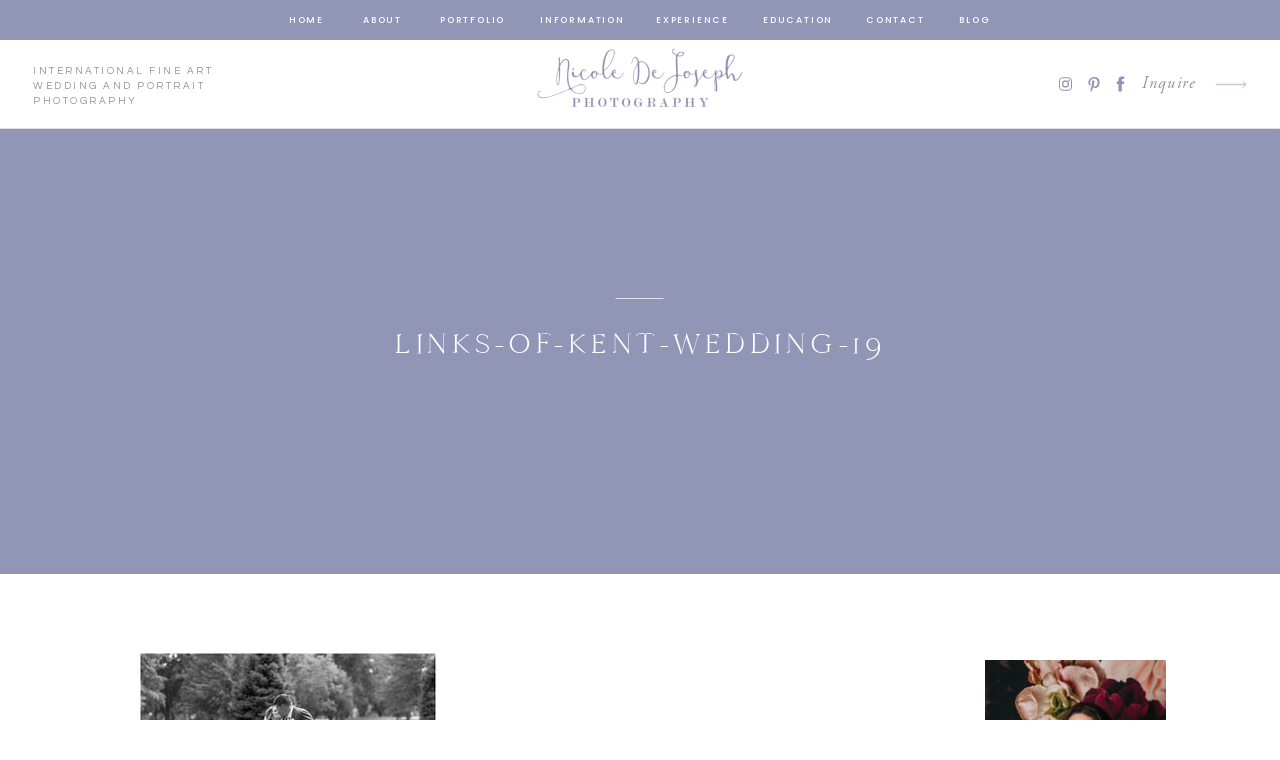

--- FILE ---
content_type: text/plain
request_url: https://www.google-analytics.com/j/collect?v=1&_v=j102&a=207279228&t=pageview&_s=1&dl=https%3A%2F%2Fnicoledejosephphotography.com%2Fnick-rachel-links-of-kent-wedding%2Flinks-of-kent-wedding-19%2F&ul=en-us%40posix&dt=Links-of-Kent-Wedding-19%20%7C%20Nicole%20DeJoseph%20Photography%20%7C%20Chatham%20Wedding%20Photographer&sr=1280x720&vp=1280x720&_u=IEBAAEABAAAAACAAI~&jid=806787338&gjid=2059850380&cid=52407703.1763417571&tid=UA-38641505-2&_gid=828224757.1763417571&_r=1&_slc=1&z=1429779283
body_size: -290
content:
2,cG-Y9N34P6B7J